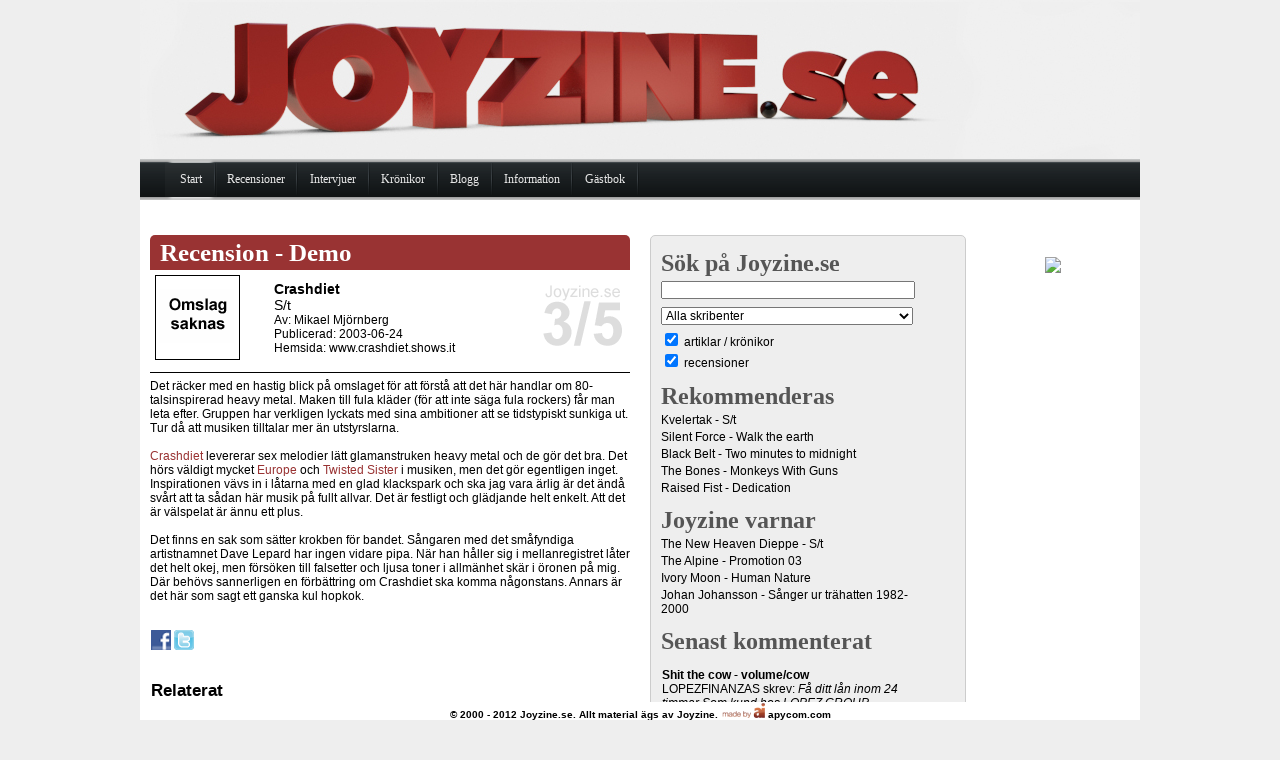

--- FILE ---
content_type: text/html; charset=UTF-8
request_url: https://joyzine.se/?p=1202
body_size: 5459
content:
<!DOCTYPE html PUBLIC "-//W3C//DTD XHTML 1.0 Transitional//EN" "http://www.w3.org/TR/xhtml1/DTD/xhtml1-transitional.dtd"> 
<html xmlns="http://www.w3.org/1999/xhtml" > 
<head> 
	<title>Joyzine</title> 
	<meta http-equiv="Content-Type" content="text/html; charset=latin1_swedish_ci"/> 	
	
    <link type="text/css" rel="stylesheet" href="css/Structure.css?ver=111218" /> 
	<link type="text/css" rel="stylesheet" href="css/Style.css?ver=111218" /> 
	<link type="text/css" rel="stylesheet" href="css/easyslider.css" />  
	
	<link type="text/css" href="css/menu.css" rel="stylesheet" />
	<script type="text/javascript" src="js/jquery.js"></script>
	<script type="text/javascript" src="js/easyslider.js"></script>
	<script type="text/javascript" src="js/menu.js"></script>
	<style>		
		
	</style>
</head>
<body>
	<!--All code (C) Andreas Ivarsson (www.andreasivarsson.com)-->
	<div id="div_bodycontainer" class="container">
		<div id="div_body">
			<div id="div_ad_top">						
							</div>
			<div id="div_main">
				<div id="div_top"><a href="/"><img src="Images/top.jpg?ver=111216" alt="Joyzine.se" title="Joyzine.se" style='margin:0;padding:0;' /></a></div>
				<div id="div_menu">
					<div id="menu">		
						<ul class="menu">		
							<li><a href="/"><span>Start</span></a></li>
							<li><a href="#" class="parent"><span>Recensioner</span></a>
								<div>
									<ul>
										<li><a href="/?p=8"><span>Skivor</span></a></li>
										<li><a href="/?p=9"><span>Demo</span></a></li>
										<li><a href="/?p=10"><span>Konserter</span></a></li>
										<li><a href="/?p=2786"><span>Festivaler</span></a></li>
									</ul>
								</div>
							</li>	
							<li><a href="#" class="parent"><span>Intervjuer</span></a>
								<div>
									<ul>
										<li><a href="/?p=12"><span>Artiklar</span></a></li>
										<li><a href="/?p=13"><span>Fem korta</span></a></li>
										<li><a href="/?p=14"><span>Enkäter</span></a></li>										
									</ul>
								</div>
							</li>
							<li><a href="/?p=11"><span>Krönikor</span></a></li>							
							<li><a href="/?p=1954"><span>Blogg</span></a></li>							
							<li><a href="#" class="parent"><span>Information</span></a>
								<div>
									<ul>
										<li><a href="/?p=2"><span>Om Joyzine.se</span></a></li>
										<li><a href="/?p=3"><span>Annonsera</span></a></li>
										<li><a href="/?p=4"><span>Kontakt</span></a></li>
										<li><a href="/?p=6"><span>Redaktionen</span></a></li>
										<li><a href="/?p=7"><span>FAQ</span></a></li>
									</ul>
								</div>
							</li>
							<li><a href="/?p=5" class="last"><span>Gästbok</span></a></li>
						</ul>
					</div>			
				</div>				
				<div id="div_content">	
					 
					<div id="div_ad_right">
						<br /><center>



<br /><br />
<script type="text/javascript">
var uri = 'http://impse.tradedoubler.com/imp?type(img)g(18729948)a(310889)' + new String (Math.random()).substring (2, 11);
document.write('<a href="http://clk.tradedoubler.com/click?p=191348&a=310889&g=18729948" target="_BLANK"><img src="'+uri+'" border=0></a>');
</script>


<br />
<script language="javascript">
var uri = 'http://impse.tradedoubler.com/imp/js/10314/310889?' + new String (Math.random()).substring (2, 11);
document.write('<sc'+'ript language="JavaScript" src="'+uri+'" charset="ISO-8859-1"></sc'+'ript>');
</script><br />


<br />
<script type="text/javascript"><!--
google_ad_client = "pub-5583958123729825";
//120x240, skapad 2008-01-13
google_ad_slot = "0819732650";
google_ad_width = 120;
google_ad_height = 240;
//--></script>
<script type="text/javascript"
src="http://pagead2.googlesyndication.com/pagead/show_ads.js">
</script>




					</div>
					<div id="div_leftcontent">	
						<div id="div_search_result_container">
							<p id="close_search" style="cursor:pointer;text-align:right;font-weight:bold;">[stäng]</p>
							<div id="div_search_result">
							</div>
						</div>
						<div id="div_thecontent">
							<div class='article_header header_review'><h3>Recension - Demo</h3></div><table class='review_top'><tr><td class='review_top_left'><img src='/Images/pagepics/covers/0.gif' alt='' /></td><td class='review_top_middle'><span class='review_artist'>Crashdiet</span><br /><span class='review_title'>S/t</span><br />Av: <a href='mailto:mikael@joyzine.se'>Mikael Mjörnberg</a><br />Publicerad: 2003-06-24<br />Hemsida: <a href='http://www.crashdiet.shows.it' target='_blank'>www.crashdiet.shows.it</a></td><td class='review_top_right'><img alt='' src='/Images/grades/3.gif' /></td></tr></table><hr />Det räcker med en hastig blick på omslaget för att förstå att det här handlar om 80-talsinspirerad heavy metal. Maken till fula kläder (för att inte säga fula rockers) får man leta efter. Gruppen har verkligen lyckats med sina ambitioner att se tidstypiskt sunkiga ut. Tur då att musiken tilltalar mer än utstyrslarna.
<br />    
<br /><span class="text_red">Crashdiet</span> levererar sex melodier lätt glamanstruken heavy metal och de gör det bra. Det hörs väldigt mycket <span class="text_red">Europe</span> och <span class="text_red">Twisted Sister</span> i musiken, men det gör egentligen inget. Inspirationen vävs in i låtarna med en glad klackspark och ska jag vara ärlig är det ändå svårt att ta sådan här musik på fullt allvar. Det är festligt och glädjande helt enkelt. Att det är välspelat är ännu ett plus.
<br />    
<br />Det finns en sak som sätter krokben för bandet. Sångaren med det småfyndiga artistnamnet Dave Lepard har ingen vidare pipa. När han håller sig i mellanregistret låter det helt okej, men försöken till falsetter och ljusa toner i allmänhet skär i öronen på mig. Där behövs sannerligen en förbättring om Crashdiet ska komma någonstans. Annars är det här som sagt ett ganska kul hopkok.<br /><br /><script src='http://connect.facebook.net/en_US/all.js#xfbml=1'></script><fb:like href='http://www.joyzine.se/?p=1202' show_faces='true' width='450' font='arial'></fb:like><p><a href='http://www.facebook.com/sharer.php?u=http://www.joyzine.se/?p=1202'><img src='Images/facebook.png' alt='Dela p� Facebook' /></a> <a href='http://twitter.com/home?status=http://www.joyzine.se/?p=1202'><img src='Images/twitter.png' alt='Dela p� Twitter' /></a></p></p><p class='title' style='margin:0;margin-bottom:2px;padding-bottom:0;'>Relaterat</p><p style='margin:0;margin-bottom:2px;'><a href='/?p=5537'>Crazy Lixx<br /><a href='/?p=5877'>Crashdiet (2013-01-01)<br /><a href='/?p=3999'>Crashdïet (2010-01-01)<br /><p class='title'>Kommentera</p><form method='post' action='/w.php'><input type='hidden' name='pageid' value='1202' /><p>Namn:<br /><input type='text' name='name' size='48' /><br />Spamskydd, skriv 49273 i rutan <br /><input type='text' name='spamchecker' size='48' /><br />Inlägg:<br /><textarea name='contenttext' rows='5' cols='48'></textarea><br /><br /><input type='submit' name='nytt' value='Skicka' /></p></form><div class='comm_odd' ><p><span class='text_bold'>K3NNY</span>, 2009-04-20 07:50:27 (95.209.80.244)</p><p>Och förbättring blev det ; ) Hehehe.</p></div>			
						</div>
                    </div>
					<div id="div_rightcontent_container">
						<div id="div_rightcontent"> 
							<div class='div_main_fieldset'>
								<div class='div_main_fieldset_inner'>
									<h2 class='h2_fieldset'>Sök på Joyzine.se</h2>
									<form action='?p=1840' method='post' id='search_form'><input type='hidden' name='isPostBack' value='searching' /><input type='text' name='search_value' id='search_tb' style='width:250px' /><br /><select name='staff' style='width:252px'><option value='0'>Alla skribenter</option><option value='5'>Johannes Ådén</option><option value='30'>Fredrik Andersson</option><option value='3'>Daniel Arosenius</option><option value='35'>Peter Augustinsson</option><option value='10'>Emilie Aune</option><option value='38'>Kim Boberg</option><option value='25'>Anna Enkvist</option><option value='24'>Rickard Gustavsson</option><option value='29'>Erik Hammarström</option><option value='12'>Alexander Hellgren</option><option value='9'>Mattias Hjelm</option><option value='21'>Erik Högkvist</option><option value='27'>Ricky Holmquist</option><option value='11'>Andreas Ivarsson</option><option value='13'>Nils Jonsson</option><option value='32'>Thomas Jonsson</option><option value='36'>Malin Karlsson</option><option value='16'>Eva Linde</option><option value='39'>Felix Lindén</option><option value='1'>Mikael Mjörnberg</option><option value='20'>Moræa Myrgren</option><option value='26'>Linda Nihlén</option><option value='22'>Anders Nilsson</option><option value='19'>Patrik "pk" Nilsson</option><option value='28'>Sebastian Norling Rauhala</option><option value='6'>Johan Norström</option><option value='14'>Nicholas Notrica</option><option value='40'>Johan Olsson</option><option value='8'>Carl Potvin Johansson</option><option value='31'>Jesper Robild</option><option value='34'>Jonatan Rosenberg</option><option value='23'>Rosanna Rundlöf</option><option value='33'>Peter Sibner</option><option value='37'>Birger Sponson</option><option value='2'>Christian Stenbacke</option><option value='41'>Hanna Svensson</option><option value='15'>Nina Torbacke</option><option value='18'>Marcus Ulvsand</option><option value='17'>Anton Wedding</option><option value='4'>Maria Wikström</option></select><br /><input type='checkbox' name='cbArticle' value='Artiklar' checked='checked' /> artiklar / krönikor<br /><input type='checkbox' name='cbReview' value='Recensioner' checked='checked' /> recensioner<br /></form>								</div>
							</div>
							<div class='div_main_fieldset'>						
								<div class='div_main_fieldset_inner'>
									<h2 class='h2_fieldset'>Rekommenderas</h2>
									<p style='padding:0;margin:0;margin-top:3px;margin-bottom:3px'><a href='?p=4488'>Kvelertak - S/t</a></p>									<p style='padding:0;margin:0;margin-top:3px;margin-bottom:3px'><a href='?p=906'>Silent Force - Walk the earth</a></p><p style='padding:0;margin:0;margin-top:3px;margin-bottom:3px'><a href='?p=117'>Black Belt - Two minutes to midnight</a></p><p style='padding:0;margin:0;margin-top:3px;margin-bottom:3px'><a href='?p=5657'>The Bones - Monkeys With Guns</a></p><p style='padding:0;margin:0;margin-top:3px;margin-bottom:3px'><a href='?p=827'>Raised Fist - Dedication</a></p>								</div>
							</div>
							<div class='div_main_fieldset'>
								<div class='div_main_fieldset_inner'>
									<h2 class='h2_fieldset'>Joyzine varnar</h2>
									<p style='padding:0;margin:0;margin-top:3px;margin-bottom:3px'><a href='?p=3792'>The New Heaven Dieppe - S/t</a></p>									<p style='padding:0;margin:0;margin-top:3px;margin-bottom:3px'><a href='?p=1150'>The Alpine - Promotion 03</a></p><p style='padding:0;margin:0;margin-top:3px;margin-bottom:3px'><a href='?p=740'>Ivory Moon - Human Nature</a></p><p style='padding:0;margin:0;margin-top:3px;margin-bottom:3px'><a href='?p=500'>Johan Johansson - Sånger ur trähatten 1982-2000</a></p>								</div>
							</div>
							<div class='div_main_fieldset'>
								<div class='div_main_fieldset_inner'>
									<h2 class='h2_fieldset'>Senast kommenterat</h2>
									<p><span style='font-weight:bold;'>Shit the cow - volume/cow</span> <br /><a href='?p=5414'>LOPEZFINANZAS skrev:<span style='font-style:italic;'> Få ditt lån inom 24 timmar

Som kund hos LOPEZ GROUP FINANZAS rekommenderar ...</span><br />(2025-12-10 08:34:11)</a></p><p><span style='font-weight:bold;'>Shit the cow - volume/cow</span> <br /><a href='?p=5414'>LOPEZFINANZAS skrev:<span style='font-style:italic;'> Få ditt lån inom 24 timmar

Som kund hos LOPEZ GROUP FINANZAS rekommenderar ...</span><br />(2025-12-10 08:34:11)</a></p><p><span style='font-weight:bold;'>Shit the cow - volume/cow</span> <br /><a href='?p=5414'>LOPEZFINANZAS skrev:<span style='font-style:italic;'> Få ditt lån inom 24 timmar

Som kund hos LOPEZ GROUP FINANZAS rekommenderar ...</span><br />(2025-12-10 08:34:10)</a></p><p><span style='font-weight:bold;'>Shit the cow - volume/cow</span> <br /><a href='?p=5414'>LOPEZFINANZAS skrev:<span style='font-style:italic;'> Få ditt lån inom 24 timmar

Som kund hos LOPEZ GROUP FINANZAS rekommenderar ...</span><br />(2025-12-10 08:34:10)</a></p><p><span style='font-weight:bold;'>Shit the cow - volume/cow</span> <br /><a href='?p=5414'>LOPEZFINANZAS skrev:<span style='font-style:italic;'> Få ditt lån inom 24 timmar

Som kund hos LOPEZ GROUP FINANZAS rekommenderar ...</span><br />(2025-12-10 08:34:10)</a></p>								</div>
							</div>
							<div class='div_main_fieldset'>
								<div class='div_main_fieldset_inner'>					
									<h2 class='h2_fieldset'>Senaste festivalerna</h2>
									<p style='padding:0;margin:0;margin-top:3px;margin-bottom:3px'><a href='?p=6248'>House of Metal 2015</a></p><p style='padding:0;margin:0;margin-top:3px;margin-bottom:3px'><a href='?p=6233'>Eksjö Stadsfest 2014</a></p><p style='padding:0;margin:0;margin-top:3px;margin-bottom:3px'><a href='?p=6230'>Uddevalla Solid Sound i bilder</a></p>								</div>
							</div>						
							<div class='div_main_fieldset'>
								<div class='div_main_fieldset_inner'>					
									<h2 class='h2_fieldset'>Artiklar i urval</h2>
									<p style='padding:0;margin:0;margin-top:3px;margin-bottom:3px'><a href='?p=1771'>Grammisgalan: ett fiasko!</a></p>									<p style='padding:0;margin:0;margin-top:3px;margin-bottom:3px'><a href='?p=4489'>Machinae Supremacy</a></p><p style='padding:0;margin:0;margin-top:3px;margin-bottom:3px'><a href='?p=2237'>Moto Boy</a></p>									<p style='padding:0;margin:0;margin-top:3px;margin-bottom:3px'><a href='?p=5266'>United</a></p>								
								</div>
							</div>
							<div class='div_main_fieldset'>
								<div class='div_main_fieldset_inner'>					
									<h2 class='h2_fieldset'>Konserter</h2>
									<p style='padding:0;margin:0;margin-top:3px;margin-bottom:3px'><a href='?p=1731'>Tiger Lou - Herrgårn, Linköping (2006-01-19)</a></p><p style='padding:0;margin:0;margin-top:3px;margin-bottom:3px'><a href='?p=2753'>Silverbullit - Way Out West, Göteborg (2008-08-09)</a></p><p style='padding:0;margin:0;margin-top:3px;margin-bottom:3px'><a href='?p=5979'>Viktor & the Blood - Popadelica, Huskvarna (2013-05-04)</a></p><p style='padding:0;margin:0;margin-top:3px;margin-bottom:3px'><a href='?p=4089'>Black Rebel Motorcycle Club - Nalen, Stockholm (2010-05-28)</a></p><p style='padding:0;margin:0;margin-top:3px;margin-bottom:3px'><a href='?p=5722'>Doro - Skogsröjet, Rejmyre (2012-08-11)</a></p>								</div>
							</div>
							
						</div>
						<div class='right_content_more'>								
							<iframe frameBorder="0" scrolling="no" allowtransparency="true" style="border:none; overflow:hidden; width:300px; height:265px;" src="https://www.facebook.com/plugins/likebox.php?href=http%3A%2F%2Fwww.facebook.com%2Fpages%2FJoyzinese%2F186752238007821&width=300&colorscheme=light&connections=10&stream=false&header=false&height=265"></iframe>
							
							<br /><br />
					<script src="http://widgets.twimg.com/j/2/widget.js"></script>
<script>
new TWTR.Widget({
  version: 2,
  type: 'profile',
  rpp: 6,
  interval: 30000,
  width: 'auto',
  height: 300,
  theme: {
    shell: {
      background: '#eeeeee',
      color: '#000000'
    },
    tweets: {
      background: '#eeeeee',
      color: '#000000',
      links: '#a22c28'
    }
  },
  features: {
    scrollbar: false,
    loop: false,
    live: false,
    behavior: 'all'
  }
}).render().setUser('Joyzinese').start();
</script>	
<br /><br />
<script type="text/javascript">
var uri = 'http://impse.tradedoubler.com/imp?type(js)g(17915742)a(310889)' + new String (Math.random()).substring (2, 11);
document.write('<sc'+'ript type="text/javascript" src="'+uri+'" charset="ISO-8859-1"></sc'+'ript>');
</script>				
						</div>
					</div>
					
					<div class="clear">
					</div>
				</div>
			</div>
		</div>
		<div id="div_footercontainer">
			<div id="div_footer">
				© 2000 - 2012 Joyzine.se. Allt material ägs av Joyzine. <a href="http://www.andreasivarsson.com" target="_blank"><img src="/Images/madebyai.png" alt="made by ai" /></a> <a href="http://apycom.com/" target="_blank">apycom.com</a>
			</div>
		</div>
	</div>
	<script language="javascript" type="text/javascript">
		$("#div_search_result_container").hide();
	
        $(document).ready(function () {
            $("#slider").easySlider({
                auto: true,
                continuous: true,
                numeric: true,
				pause: 7000,
				speed: 300				
            });
			
			$("#search_tb").keyup(function() {
				$.post("search.php", $("#search_form").serialize(), function(data) {
					$("#div_search_result").html(data);
					$("#div_search_result_container").show();
					$("#div_thecontent").hide();
				 })
			 });
			 
			 $("#close_search").click(function() {
				$("#div_search_result_container").hide();
				$("#div_thecontent").show();
			 });
        }) ;
    </script>

	<script type="text/javascript">
var gaJsHost = (("https:" == document.location.protocol) ? "https://ssl."
: "http://www.");
document.write(unescape("%3Cscript src='" + gaJsHost +
"google-analytics.com/ga.js' type='text/javascript'%3E%3C/script%3E"));
</script>
<script type="text/javascript">
var pageTracker = _gat._getTracker("UA-3393431-1");
pageTracker._initData();
pageTracker._trackPageview();
</script>
</body>
</html>					

--- FILE ---
content_type: text/css
request_url: https://joyzine.se/css/easyslider.css
body_size: 598
content:
#slider ul, #slider li, #slider2 ul, #slider2 li {
    list-style: none outside none;
    margin: 0;
    padding: 0;
}
#slider2 {
    margin-top: 1em;
}
#slider li, #slider2 li {
    height: 250px;
    overflow: hidden;
    width: 790px;
}
#prevBtn, #nextBtn, #slider1next, #slider1prev {
    display: block;
    height: 77px;
    left: -30px;
    position: absolute;
    top: 71px;
    width: 30px;
    z-index: 1000;
}
#nextBtn, #slider1next {
    left: 696px;
}
#prevBtn a, #nextBtn a, #slider1next a, #slider1prev a {
    background: url("../images/btn_prev.gif") no-repeat scroll 0 0 transparent;
    display: block;
    height: 77px;
    position: relative;
    width: 30px;
}
#nextBtn a, #slider1next a {
    background: url("../images/btn_next.gif") no-repeat scroll 0 0 transparent;
}
#div_controls {
    margin-left: 580px;
    margin-top: -37px;
}
ol#controls {
    float: right;
    margin: 0;
}
ol#controls li {
    float: left;
    height: 28px;
    line-height: 28px;
    list-style: none outside none;
    margin: 0 10px 0 0;
    padding: 0;
}
ol#controls li a {
    background: none repeat scroll 0 0 #CCCCCC;
    border: 1px solid #CCCCCC;
    color: #000000;
    float: left;
    height: 28px;
    line-height: 28px;
    padding: 0 10px;
    text-decoration: none;
}
ol#controls li.current a {
    background: none repeat scroll 0 0 #FFFFFF;
    color: #000000;
}
ol#controls li a:focus, #prevBtn a:focus, #nextBtn a:focus {
    outline: medium none;
}
#slider img {
    height: 250px;
}
#slider .item_text {
    background: none repeat scroll 0 0 rgba(0, 0, 0, 0.1);
    border-radius: 3px 3px 3px 3px;
    cursor: pointer;
    left: 438px;
    overflow: hidden;
    position: relative;
    top: -315px;
    width: 500px;
}
#slider .item_text_inner {
    margin: 10px;
}
#slider .item_text h2 {
    color: White;
    float: left;
    font-size: 56px;
    margin: 0 5px 5px 0;
}
#slider .item_text h3 {
    color: White;
    font-size: 21px;
    text-transform: uppercase;
} 
#slider .item_text p {
    clear: both;
    color: White;
    font-size: 16px; 
    margin: 0;
} 
#slider .item_text img { 
    height: auto;
    margin-top: 5px;
    width: auto;
}


--- FILE ---
content_type: text/css
request_url: https://joyzine.se/css/menu.css
body_size: 882
content:
/**
 *********************************************
 * Prototype of styles for horizontal CSS-menu
 * @data 30.06.2009
 *********************************************
 * (X)HTML-scheme:
 *  <div id="menu">
 *      <ul class="menu">
 *          <li><a href="#" class="parent"><span>level 1</span></a>
 *              <ul>
 *                  <li><a href="#" class="parent"><span>level 2</span></a>
 *                      <ul><li><a href="#"><span>level 3</span></a></li></ul>
 *                  </li>
 *              </ul>
 *          </li>
 *          <li class="last"><a href="#"><span>level 1</span></a></li>
 *      </ul>
 *  </div>
 *********************************************
 */

/* menu::base */
div#menu {
    height:41px;
    background:url(../Images/main-bg.png) repeat-x;
}

div#menu ul {
    margin: 0;
    padding: 0;
    list-style: none;
    float: left;
}
div#menu ul.menu {
    padding-left: 30px;
}

div#menu li {
    position: relative;
    z-index: 9;
    margin: 0;
    padding: 0 5px 0 0;
    display: block;
    float: left;
}
div#menu li:hover>ul {
    left: -2px;
}

div#menu a {
    position: relative;
    z-index: 10;
    height: 41px;
    display: block;
    float: left;
    line-height: 41px;
    text-decoration: none;
    font: normal 12px Trebuchet MS;
}
div#menu a:hover, div#menu a:hover span { color: #fff; }
div#menu li.current a {}

div#menu span {
    display: block;
    cursor: pointer;
    background-repeat: no-repeat;
    background-position: 95% 0;
}
div#menu ul ul a.parent span {
    background-position:95% 8px;
    background-image: url(../Images/item-pointer.gif);
}
div#menu ul ul a.parent:hover span {
    background-image: url(../Images/item-pointer-mover.gif);
}

/* menu::level1 */
div#menu a {
    padding: 0 10px 0 10px;
    line-height: 30px;
    color: #e5e5e5;
}
div#menu span {
    margin-top: 5px;
}/**@replace#1*/
div#menu li { background: url(../Images/main-delimiter.png) 98% 4px no-repeat; }
div#menu li.last { background: none; }

/* menu::level2 */
div#menu ul ul li { background: none; }
div#menu ul ul {
    position: absolute;
    top: 38px;
    left: -999em;
    width: 163px;
    padding: 5px 0 0 0;
    background: rgb(45,45,45);
    margin-top:1px;
}
div#menu ul ul a {
    padding: 0 0 0 15px;
    height: auto;
    float: none;
    display: block;
    line-height: 24px;
    color: rgb(169,169,169);
}
div#menu ul ul span {
    margin-top: 0;
    padding-right: 15px;
    _padding-right: 20px;
    color: rgb(169,169,169);
}
div#menu ul ul a:hover span {
    color: #fff;
}
div#menu ul ul li.last { background: none; }
div#menu ul ul li {
    width: 100%;
}

/* menu::level3 */
div#menu ul ul ul {
    padding: 0;
    margin: -38px 0 0 163px !important;
    margin-left:172px;
}

/* colors */
div#menu ul ul ul { background: rgb(41,41,41); }
div#menu ul ul ul ul { background: rgb(38,38,38); }
div#menu ul ul ul ul { background: rgb(35,35,35); }

/* lava lamp */
div#menu li.back {
    background: url(../Images/lava.png) no-repeat right -44px !important;
    background-image: url(../Images/lava.gif);
    width: 13px;
    height: 44px;
    z-index: 8;
    position: absolute;
    margin: -1px 0 0 -5px;
}
div#menu li.back .left {
    background: url(../Images/lava.png) no-repeat top left !important;
    background-image: url(../Images/lava.gif);
    height: 44px;
    margin-right: 8px;
}

